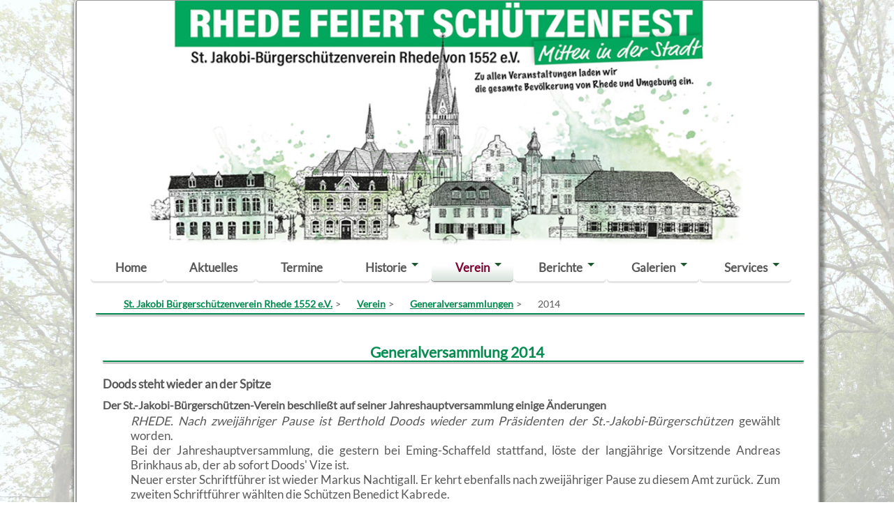

--- FILE ---
content_type: text/html; charset=UTF-8
request_url: https://www.jakobi-buerger.de/id-2014.html
body_size: 5970
content:
<!DOCTYPE html>
<html lang="de">
<head>

  <meta charset="UTF-8">
  <title>2014 - St. Jakobi Bürgerschützenverein Rhede 1552 e.V.</title>
  <base href="https://www.jakobi-buerger.de/">

  <meta name="robots" content="index,follow">
  <meta name="description" content="Generalversammlung 2014">
  <meta name="keywords" content="">
  <meta name="generator" content="Contao Open Source CMS">
  <link rel="apple-touch-icon" sizes="180x180" href="files/img/layout/favicon/apple-touch-icon.png">
<link rel="icon" type="image/png" sizes="32x32" href="files/img/layout/favicon/favicon-32x32.png">
<link rel="icon" type="image/png" sizes="16x16" href="files/img/layout/favicon/favicon-16x16.png">
<link rel="icon" type="image/vnd.microsoft.icon" href="files/img/layout/favicon/favicon.ico">

  <meta name="viewport" content="width=device-width,initial-scale=1.0">
  <style>#header{height:16em}#footer{height:150px}</style>
  <link rel="stylesheet" href="assets/css/layout.min.css,responsive.min.css,grid.min.css,colorbox.min.css,...-f7d2aba9.css">    <script src="assets/js/jquery.min.js,mootools.min.js-15d47b45.js"></script><meta name="msvalidate.01" content="7FFFEC89F6A06E242146C7842C4F843E" />
 
</head>
<body id="top" class="mac chrome blink ch131">

  
  <div id="wrapper">

          <header id="header">
        <div class="inside">
          
<a title="St. Jakobi Bürgerschützenverein Rhede e.V. von 1552" href="#"><img width="1045" alt="St. Jakobi Bürgerschützenverein Rhede e.V. von 1552" src="files/img/kopf/kopf_start_haupt_23.jpg" class="logo"></a>
<!-- indexer::stop -->
<nav class="mod_navigation block" id="super">

  
  <a href="id-2014.html#skipNavigation44" class="invisible">Navigation überspringen</a>

  
<ul class="level_1 sf-menu">
            <li class="oben first"><a href="" title="Willkommen bei den St. Jakobi Bürgerschützen Rhede" class="oben first" accesskey="1">Home</a></li>
                <li class="oben"><a href="aktuelles.html" title="Neuigkeiten vom St. Jakobi Bürgerschützenverein Rhede" class="oben">Aktuelles</a></li>
                <li class="oben"><a href="Termine.html" title="Termine des St. Jakobi Bürgerschützenvereines Rhede" class="oben">Termine</a></li>
                <li class="submenu"><a href="ab-fusion.html" title="Historie des St. Jakobi Bürgerschützenvereines Rhede" class="submenu">Historie</a>
<ul class="level_2">
            <li class="submenu first"><a href="ab-2007.html" title="Königstabelle" class="submenu first">Königstabelle</a>
<ul class="level_3">
            <li class="first"><a href="ab-2007.html" title="ab 2007" class="first">ab 2007</a></li>
                <li><a href="jakobikoenigspaare.html" title="Jakobikönigspaare">Jakobikönigspaare</a></li>
                <li class="last"><a href="buergerkoenigspaare.html" title="Bürgerkönigspaare" class="last">Bürgerkönigspaare</a></li>
      </ul>
</li>
                <li><a href="ab-fusion.html" title="ab Fusion">Historie ab 2007</a></li>
                <li><a href="jakobigeschichte.html" title="Jakobigeschichte">Jakobigeschichte</a></li>
                <li class="last"><a href="buergergeschichte.html" title="Bürgergeschichte" class="last">Bürgergeschichte</a></li>
      </ul>
</li>
                <li class="submenu trail oben"><a href="Verein.html" title="Verein St. Jakobi Bürgerschützen Rhede" class="submenu trail oben">Verein</a>
<ul class="level_2">
            <li class="first"><a href="vorstand.html" title="Vorstand" class="first">Vorstand</a></li>
                <li><a href="satzung.html" title="Satzung">Satzung</a></li>
                <li><a href="geschaeftsordnung.html" title="Geschäftsordnung">Geschäftsordnung</a></li>
                <li><a href="Fahnen.html" title="Fahnen">Fahnen</a></li>
                <li><a href="schuetzenfestplatz.html" title="Anfahrt zum Schützenfestplatz">Schützenfestplatz</a></li>
                <li class="submenu trail last"><a href="id-2026.html" title="Generalversammlungen" class="submenu trail last">Generalversammlungen</a>
<ul class="level_3">
            <li class="sibling first"><a href="id-2026.html" title="2026" class="sibling first">2026</a></li>
                <li class="sibling"><a href="id-2025.html" title="2025" class="sibling">2025</a></li>
                <li class="sibling"><a href="id-2024.html" title="2024" class="sibling">2024</a></li>
                <li class="sibling"><a href="id-2023.html" title="2023" class="sibling">2023</a></li>
                <li class="sibling"><a href="id-2022.html" title="2022" class="sibling">2022</a></li>
                <li class="sibling"><a href="id-2020.html" title="2020" class="sibling">2020</a></li>
                <li class="sibling"><a href="id-2019.html" title="2019" class="sibling">2019</a></li>
                <li class="sibling"><a href="id-2018.html" title="2018" class="sibling">2018</a></li>
                <li class="sibling"><a href="id-2017.html" title="2017" class="sibling">2017</a></li>
                <li class="sibling"><a href="id-2016.html" title="2016" class="sibling">2016</a></li>
                <li class="sibling"><a href="id-2015.html" title="2015" class="sibling">2015</a></li>
                <li class="active"><span class="active">2014</span></li>
                <li class="sibling"><a href="id-2013.html" title="2013" class="sibling">2013</a></li>
                <li class="sibling"><a href="id-2012.html" title="2012" class="sibling">2012</a></li>
                <li class="sibling"><a href="id-2011.html" title="2011" class="sibling">2011</a></li>
                <li class="sibling last"><a href="id-2010.html" title="2010" class="sibling last">2010</a></li>
      </ul>
</li>
      </ul>
</li>
                <li class="submenu"><a href="schuetzen-feiern-feste.html" title="Berichte - Festverlauf" class="submenu">Berichte</a>
<ul class="level_2">
            <li class="first"><a href="schuetzen-feiern-feste.html" title="Schützen feiern Feste" class="first">Schützen feiern Feste</a></li>
                <li class="last"><a href="festverlauf.html" title="Festverlauf des letzten Festes" class="last">Festverlauf</a></li>
      </ul>
</li>
                <li class="submenu oben"><a href="galerien.html" title="Galerien" class="submenu oben">Galerien</a>
<ul class="level_2">
            <li class="submenu first"><a href="schuetzenfeste.html" title="Schützenfeste" class="submenu first">Schützenfeste</a>
<ul class="level_3">
            <li class="first"><a href="fest-2025.html" title="Fest 2025 Jakobi-Bürger" class="first">Fest 2025</a></li>
                <li><a href="fest-2024.html" title="Fest 2024 Jakobi-Bürger">Fest 2024</a></li>
                <li><a href="fest-2023.html" title="Fest 2023 Jakobi-Bürger">Fest 2023</a></li>
                <li><a href="fest-2022.html" title="Fest 2022 Jakobi-Bürger">Fest 2022</a></li>
                <li><a href="fest-2019.html" title="Fest 2019 Jakobi-Bürger">Fest 2019</a></li>
                <li><a href="fest-2018.html" title="Fest 2018 Jakobi-Bürger">Fest 2018</a></li>
                <li><a href="fest-2017.html" title="Fest 2017 Jakobi-Bürger">Fest 2017</a></li>
                <li><a href="fest-2016.html" title="Fest 2016 Jakobi-Bürger">Fest 2016</a></li>
                <li><a href="fest-2015.html" title="Fest 2015 Jakobi-Bürger">Fest 2015</a></li>
                <li><a href="fest-2014.html" title="Schützenfest 2014">Fest 2014</a></li>
                <li><a href="fest-2013.html" title="Schützenfest 2013">Fest 2013</a></li>
                <li><a href="fest-2012.html" title="Schützenfest 2012">Fest 2012</a></li>
                <li><a href="fest-2011.html" title="Schützenfest 2011">Fest 2011</a></li>
                <li><a href="fest-2010.html" title="Schützenfest 2010">Fest 2010</a></li>
                <li><a href="fahrt-2009.html" title="Schützenfest 2009">Fest 2009</a></li>
                <li><a href="fest-2008.html" title="Schützenfest 2008">Fest 2008</a></li>
                <li class="last"><a href="fest-2007.html" title="Schützenfest 2007" class="last">Fest 2007</a></li>
      </ul>
</li>
                <li><a href="galerien-jakobiner.html" title="Galerien Jakobiner">Galerien Jakobiner</a></li>
                <li class="last"><a href="galerien-buerger.html" title="Galerien Bürger" class="last">Galerien Bürger</a></li>
      </ul>
</li>
                <li class="submenu oben last"><a href="services.html" title="Services and support" class="submenu oben last" accesskey="4">Services</a>
<ul class="level_2">
            <li class="first"><a href="kontakt.html" title="Kontakt" class="first">Kontakt</a></li>
                <li><a href="impressum.html" title="Impressum">Impressum</a></li>
                <li><a href="datenschutz.html" title="Datenschutzerklärung">Datenschutz</a></li>
                <li><a href="suche.html" title="Webseite durchsuchen">Suche</a></li>
                <li><a href="sitemap.html" title="Sitemap">Sitemap</a></li>
                <li class="last"><a href="https://rheder-schuetzen.de/jakobuerger/contao" title="Admin" class="last" target="_blank">Admin</a></li>
      </ul>
</li>
      </ul>

  <a id="skipNavigation44" class="invisible">&nbsp;</a>

</nav>
<!-- indexer::continue -->
        </div>
      </header>
    
    
    <div id="container1"><div id="container">
      <div id="main">
        <div class="inside">
          
<!-- indexer::stop -->
<div class="mod_breadcrumb block">

        
  
  <ul>
                  <li class="first"><a href="./" title="St. Jakobi Bürgerschützenverein Rhede 1552 e.V.">St. Jakobi Bürgerschützenverein Rhede 1552 e.V.</a></li>
                        <li><a href="Verein.html" title="Verein St. Jakobi Bürgerschützen Rhede">Verein</a></li>
                        <li><a href="id-2026.html" title="Generalversammlungen">Generalversammlungen</a></li>
                        <li class="active last">2014</li>
            </ul>


</div>
<!-- indexer::continue -->


  <div class="mod_article block" id="article-74">
    
          
<div class="ce_text block">

            <h1>Generalversammlung 2014</h1>
      
  
      <h2>Doods steht wieder an der Spitze</h2>
<h4 style="text-align: justify;">Der St.-Jakobi-Bürgerschützen-Verein beschließt auf seiner Jahreshauptversammlung einige Änderungen</h4>
<p style="text-align: justify;"><em>RHEDE. Nach zweijähriger Pause ist Berthold Doods wieder zum Präsidenten der St.-Jakobi-Bürgerschützen </em>gewählt worden.</p>
<p style="text-align: justify;">Bei der Jahreshauptversammlung, die gestern bei Eming-Schaffeld stattfand, löste der langjährige Vorsitzende Andreas Brinkhaus ab, der ab sofort Doods' Vize ist.</p>
<p style="text-align: justify;">Neuer erster Schriftführer ist wieder Markus Nachtigall. Er kehrt ebenfalls nach zweijähriger Pause zu diesem Amt zurück. Zum zweiten Schriftführer wählten die Schützen Benedict Kabrede. <br>Peter Tiemann löst Jörg Tidden als ersten Kassierer ab. <br>Als zweiter Kassierer ist weiterhin Udo Habers tätig. Außerdem arbeiten künftig vier neue Beisitzer im Vorstand. <br>Das sind Klaus Pieper, Ulrich Brake, Josef Dirks und Dr. Gerhard Will, der amtierende Schützenkönig.<br>Bei den Wahlen wurde auch ein neues Offizierskorps gebildet. Zum Oberst ernannten die Schützen Patric Kabrede. Major wurde Carsten Hessling. Die Funktion des ersten und zweiten Hauptmanns übernahmen Paul Bongert und Carsten Tenhaken. Hinzu kommen zwei Adjutanten, von denen Torsten Beckmann dieses Amt bereits innehatte; neu ernannt wurde Thomas Bußkamp. Jan Albers, David Bußkamp, Karsten Epping, Andre Nobermann, Michael Bischop und Sebastian Essingholt bleiben Fahnenoffiziere; neu als Fahnenoffiziere hinzugewählt wurden Chris Siebelt und Dennis Schreiber.<br>Bei der zweistündigen Versammlung beschlossen die Mitglieder darüber hinaus, die Position des Vereinsbetreuers einzuführen. Dazu sagte Beisitzer Ulrich Brake: „Wir wollen noch keine Namen nennen, aber es haben sich spontan fünf Schützen gemeldet, die sich mit Unterstützung des Vorstandes in den Verein einbringen möchten. Das ist sehr gut, weil wir damit wesentlich besser aufgestellt sind."</p>
<p style="text-align: justify;">Nach dem Kassenbericht Jörg Tiddens, der ein Guthaben in der Vereinskasse ausweisen konnte, und der Entlastung des Vorstands war der Weg frei für Neuwahlen. „Alle in der Versammlung gewählten Mitglieder erhielten das Vertrauen einstimmig bei eigener Enthaltung", berichtete später Markus Nachtigall.</p>
<p style="text-align: justify;">Anders, als in der Tagesordnung vorgesehen, fand bei der Jahreshauptversammlung keine Ehrung langjähriger Vereinsmitglieder statt. Die soll nun beim Winterfest vorgenommen werden. <br>Für das Schützenfest 2015 kündigte der neu gewählte Präsident an, dass der Verein dafür gerade ein neues Konzept erarbeite.</p>
<p>&nbsp;</p>
<p style="text-align: right;">BBV Bericht und Bild vom 27.10.2014 von&nbsp;Von Gudrun Schröck</p>  
  
  

</div>
    
      </div>

        </div>
              </div>

      
          </div></div>

    
          <footer id="footer">
        <div class="inside">
          
<div><br><br><ul class="level_1 sf-menu"><li><a class="btn" href="suche.html">Suche</a></li><li><a class="btn" href="kontakt.html">Kontakt</a></li><li><a class="btn" href="sitemap.html">Sitemap</a></li><li><a class="btn" href="impressum.html">Impressum</a></li><li><a class="btn" href="datenschutz.html">Datenschutz</a></li></ul>
<br>  <a class="white" href="contao">©</a>  2026 St. Jakobi-Bürgerschützenverein Rhede 1552 e.V. &nbsp;&nbsp;&nbsp;&nbsp;<a title="zur Jakobi-Bürger Facebook Seite" href="https://www.facebook.com/profile.php?id=100089222561636"><img style="margin-left: auto; margin-right: auto;" src="files/img/layout/facebook-logo.png" alt="" width="35" height="35"></a>&nbsp;<a title="zur Jakobi-Bürger Instagramm Seite" href="https://www.instagram.com/innenstadtverein.rhede/"><img style="margin-left: auto; margin-right: auto;" src="files/img/layout/instagramm-logo.png" alt="" width="35" height="35"></a><br><br><br><br></div>        </div>
      </footer>
    
  </div>

  
  
<script src="assets/colorbox/js/colorbox.min.js?v=1.6.6"></script>
<script>
  jQuery(function($) {
    $('a[data-lightbox]').map(function() {
      $(this).colorbox({
        // Put custom options here
        loop: false,
        rel: $(this).attr('data-lightbox'),
        maxWidth: '95%',
        maxHeight: '95%'
      });
    });
  });
</script>

<script src="assets/tablesorter/js/tablesorter.min.js?v=2.31.3"></script>
<script>
  jQuery(function($) {
    $('.ce_table .sortable').each(function(i, table) {
      var attr = $(table).attr('data-sort-default'),
          opts = {}, s;

      if (attr) {
        s = attr.split('|');
        opts = { sortList: [[s[0], s[1] == 'desc' | 0]] };
      }

      $(table).tablesorter(opts);
    });
  });
</script>
<script type="text/javascript" src="system/modules/superfish/assets/js/hoverIntent.js"></script>
<script type="text/javascript" src="system/modules/superfish/assets/js/superfish.js"></script>

<script type="text/javascript">
                    (function($) { 
                        $("ul.sf-menu").supersubs({ 
                                minWidth: 12,
                                maxWidth: 27,
                                extraWidth: 1
                            }).superfish({
hoverClass: 'sfHover',
delay: 1500,
speed: 'normal',
speedOut: 'fast' });
                        })(jQuery);
                </script>
            
<script>
  window.addEvent('domready', function() {
    new Fx.Accordion($$('.toggler'), $$('.accordion'), {
      opacity: false,
      alwaysHide: true,
      onActive: function(tog, el) {
        tog.addClass('active');
        tog.setProperty('aria-expanded', 'true');
        el.setProperty('aria-hidden', 'false');
        return false;
      },
      onBackground: function(tog, el) {
        tog.removeClass('active');
        tog.setProperty('aria-expanded', 'false');
        el.setProperty('aria-hidden', 'true');
        return false;
      }
    });
    $$('.toggler').each(function(el) {
      el.setProperty('role', 'tab');
      el.setProperty('tabindex', 0);
      el.addEvents({
        'keypress': function(event) {
          if (event.code == 13 || event.code == 32) {
            this.fireEvent('click');
          }
        },
        'focus': function() {
          this.addClass('hover');
        },
        'blur': function() {
          this.removeClass('hover');
        },
        'mouseenter': function() {
          this.addClass('hover');
        },
        'mouseleave': function() {
          this.removeClass('hover');
        }
      });
    });
    $$('.ce_accordion').each(function(el) {
      el.setProperty('role', 'tablist');
    });
    $$('.accordion').each(function(el) {
      el.setProperty('role', 'tabpanel');
    });
  });
</script>

<script src="assets/mediabox/js/mediabox.min.js?v=1.5.5"></script>
<script>
  window.addEvent('domready', function() {
    var $ = document.id;
    $$('a[data-lightbox]').mediabox({
      // Put custom options here
      clickBlock: false
    }, function(el) {
      return [el.href, el.title, el.getAttribute('data-lightbox')];
    }, function(el) {
      var data = this.getAttribute('data-lightbox').split(' ');
      return (this == el) || (data[0] && el.getAttribute('data-lightbox').match(data[0]));
    });
    $('mbMedia').addEvent('swipe', function(e) {
      (e.direction == 'left') ? $('mbNextLink').fireEvent('click') : $('mbPrevLink').fireEvent('click');
    });
  });
</script>

<script src="assets/swipe/js/swipe.min.js?v=2.2.0"></script>
<script>
  (function() {
    var e = document.querySelectorAll('.content-slider, .slider-control'), c, i;
    for (i=0; i<e.length; i+=2) {
      c = e[i].getAttribute('data-config').split(',');
      new Swipe(e[i], {
        // Put custom options here
        'auto': parseInt(c[0]),
        'speed': parseInt(c[1]),
        'startSlide': parseInt(c[2]),
        'continuous': parseInt(c[3]),
        'menu': e[i+1]
      });
    }
  })();
</script>

<script>
  (function() {
    var p = document.querySelector('p.error') || document.querySelector('p.confirm');
    if (p) {
      p.scrollIntoView();
    }
  })();
</script>
<img src="/_contao/check_cookies" width="1" height="1" class="invisible" alt aria-hidden="true" onload="this.parentNode.removeChild(this)"><script src="/_contao/request_token_script" async></script>
<script src="system/modules/superfish/assets/js/hoverIntent.js"></script>
<script src="system/modules/superfish/assets/js/superfish.js"></script>

<script>
                    (function($) { 
                        $("ul.sf-menu").superfish({
hoverClass: 'sfHover',
delay: 1500,
speed: 'normal',
speedOut: 'fast' });
                        })(jQuery);
 </script>

      <script>
              setTimeout(function(){jQuery.ajax("system/cron/cron.txt",{complete:function(e){var t=e.responseText||0;parseInt(t)<Math.round(+(new Date)/1e3)-&&jQuery.ajax("system/cron/cron.php")}})},5e3)
          </script>
  
</body>
</html>

--- FILE ---
content_type: text/css
request_url: https://www.jakobi-buerger.de/assets/css/layout.min.css,responsive.min.css,grid.min.css,colorbox.min.css,...-f7d2aba9.css
body_size: 37940
content:
body,form,figure{margin:0;padding:0}img{border:0}header,footer,nav,section,aside,article,figure,figcaption{display:block}body{font-size:100.01%}select,input,textarea{font-size:99%}#container,.inside{position:relative}#main,#left,#right{float:left;position:relative}#main{width:100%}#left{margin-left:-100%}#right{margin-right:-100%}#footer{clear:both}#main .inside{min-height:1px}.ce_gallery>ul,.content-gallery>ul{margin:0;padding:0;overflow:hidden;list-style:none}.ce_gallery>ul li,.content-gallery>ul li{float:left}.ce_gallery>ul li.col_first,.content-gallery>ul li.col_first{clear:left}.float_left,.media--left>figure{float:left}.float_right,.media--right>figure{float:right}.block{overflow:hidden}.clear,#clear{height:.1px;font-size:.1px;line-height:.1px;clear:both}.invisible{border:0;clip:rect(0 0 0 0);height:1px;margin:-1px;overflow:hidden;padding:0;position:absolute;width:1px}.custom{display:block}#container:after,.custom:after{content:"";display:table;clear:both}
@media (max-width:767px){#wrapper{margin:0;width:auto}#container{padding-left:0;padding-right:0}#main,#left,#right{float:none;width:auto}#left{right:0;margin-left:0}#right{margin-right:0}}img{max-width:100%;height:auto}.ie7 img{-ms-interpolation-mode:bicubic}.ie8 img{width:auto}.audio_container audio{max-width:100%}.video_container video{max-width:100%;height:auto}.aspect,.responsive{position:relative;height:0}.aspect iframe,.responsive iframe{position:absolute;top:0;left:0;width:100%;height:100%}.aspect--16\:9,.responsive.ratio-169{padding-bottom:56.25%}.aspect--16\:10,.responsive.ratio-1610{padding-bottom:62.5%}.aspect--21\:9,.responsive.ratio-219{padding-bottom:42.8571%}.aspect--4\:3,.responsive.ratio-43{padding-bottom:75%}.aspect--3\:2,.responsive.ratio-32{padding-bottom:66.6666%}
#wrapper{width:960px;margin:0 auto}[class*=grid]{float:left;margin-left:10px;margin-right:10px;display:inline}.mod_article [class*=ce_],.mod_article [class*=mod_]{margin-left:10px;margin-right:10px}.mod_article .mod_newsreader,.mod_article .mod_eventreader{margin-left:0;margin-right:0}.mod_article [class*=layout_]>*,.mod_article [class*=event_]>*{margin-left:10px;margin-right:10px}.mod_article.grid1,.mod_article.grid2,.mod_article.grid3,.mod_article.grid4,.mod_article.grid5,.mod_article.grid6,.mod_article.grid7,.mod_article.grid8,.mod_article.grid9,.mod_article.grid10,.mod_article.grid11,.mod_article.grid12{margin-left:0;margin-right:0}#main .inside{overflow:hidden}.grid1{width:60px}.grid2{width:140px}.grid3{width:220px}.grid4{width:300px}.grid5{width:380px}.grid6{width:460px}.grid7{width:540px}.grid8{width:620px}.grid9{width:700px}.grid10{width:780px}.grid11{width:860px}.grid12{width:940px}.mod_article.grid1{width:80px}.mod_article.grid2{width:160px}.mod_article.grid3{width:240px}.mod_article.grid4{width:320px}.mod_article.grid5{width:400px}.mod_article.grid6{width:480px}.mod_article.grid7{width:560px}.mod_article.grid8{width:640px}.mod_article.grid9{width:720px}.mod_article.grid10{width:800px}.mod_article.grid11{width:880px}.mod_article.grid12{width:960px}.offset1{margin-left:90px!important}.offset2{margin-left:170px!important}.offset3{margin-left:250px!important}.offset4{margin-left:330px!important}.offset5{margin-left:410px!important}.offset6{margin-left:490px!important}.offset7{margin-left:570px!important}.offset8{margin-left:650px!important}.offset9{margin-left:730px!important}.offset10{margin-left:810px!important}.offset11{margin-left:890px!important}.offset12{margin-left:970px!important}.mod_article.offset1{margin-left:80px!important}.mod_article.offset2{margin-left:160px!important}.mod_article.offset3{margin-left:240px!important}.mod_article.offset4{margin-left:320px!important}.mod_article.offset5{margin-left:400px!important}.mod_article.offset6{margin-left:480px!important}.mod_article.offset7{margin-left:560px!important}.mod_article.offset8{margin-left:640px!important}.mod_article.offset9{margin-left:720px!important}.mod_article.offset10{margin-left:800px!important}.mod_article.offset11{margin-left:880px!important}.mod_article.offset12{margin-left:960px!important}@media (min-width:768px) and (max-width:979px){#wrapper{width:744px}.grid1{width:42px}.grid2{width:104px}.grid3{width:166px}.grid4{width:228px}.grid5{width:290px}.grid6{width:352px}.grid7{width:414px}.grid8{width:476px}.grid9{width:538px}.grid10{width:600px}.grid11{width:662px}.grid12{width:724px}.mod_article.grid1{width:62px}.mod_article.grid2{width:124px}.mod_article.grid3{width:186px}.mod_article.grid4{width:248px}.mod_article.grid5{width:310px}.mod_article.grid6{width:372px}.mod_article.grid7{width:434px}.mod_article.grid8{width:496px}.mod_article.grid9{width:558px}.mod_article.grid10{width:620px}.mod_article.grid11{width:682px}.mod_article.grid12{width:744px}.offset1{margin-left:72px!important}.offset2{margin-left:134px!important}.offset3{margin-left:196px!important}.offset4{margin-left:258px!important}.offset5{margin-left:320px!important}.offset6{margin-left:382px!important}.offset7{margin-left:444px!important}.offset8{margin-left:506px!important}.offset9{margin-left:568px!important}.offset10{margin-left:630px!important}.offset11{margin-left:692px!important}.offset12{margin-left:754px!important}.mod_article.offset1{margin-left:62px!important}.mod_article.offset2{margin-left:124px!important}.mod_article.offset3{margin-left:186px!important}.mod_article.offset4{margin-left:248px!important}.mod_article.offset5{margin-left:310px!important}.mod_article.offset6{margin-left:372px!important}.mod_article.offset7{margin-left:434px!important}.mod_article.offset8{margin-left:496px!important}.mod_article.offset9{margin-left:558px!important}.mod_article.offset10{margin-left:620px!important}.mod_article.offset11{margin-left:682px!important}.mod_article.offset12{margin-left:744px!important}}@media (max-width:767px){#wrapper{width:auto}[class*=grid]{float:none!important;display:block!important;width:auto!important}[class*=offset]{margin-left:10px!important}}
#colorbox,#cboxOverlay,#cboxWrapper{position:absolute;top:0;left:0;z-index:9999;overflow:hidden;-webkit-transform:translate3d(0,0,0)}#cboxWrapper{max-width:none}#cboxOverlay{position:fixed;width:100%;height:100%}#cboxMiddleLeft,#cboxBottomLeft{clear:left}#cboxContent{position:relative}#cboxLoadedContent{overflow:auto;-webkit-overflow-scrolling:touch}#cboxTitle{margin:0}#cboxLoadingOverlay,#cboxLoadingGraphic{position:absolute;top:0;left:0;width:100%;height:100%}#cboxPrevious,#cboxNext,#cboxClose,#cboxSlideshow{cursor:pointer}.cboxPhoto{float:left;margin:auto;border:0;display:block;max-width:none;-ms-interpolation-mode:bicubic}.cboxIframe{width:100%;height:100%;display:block;border:0;padding:0;margin:0}#colorbox,#cboxContent,#cboxLoadedContent{box-sizing:content-box;-moz-box-sizing:content-box;-webkit-box-sizing:content-box}#cboxOverlay{background:#000;opacity:.9;filter:alpha(opacity = 90)}#colorbox{outline:0}#cboxContent{margin-top:20px;background:#000}.cboxIframe{background:#fff}#cboxError{padding:50px;border:1px solid #ccc}#cboxLoadedContent{border:5px solid #000;background:#fff}#cboxTitle{position:absolute;top:-20px;left:0;color:#ccc}#cboxCurrent{position:absolute;top:-20px;right:0;color:#ccc}#cboxLoadingGraphic{background:url(../../assets/colorbox/images/loading.gif) no-repeat center center}#cboxPrevious,#cboxNext,#cboxSlideshow,#cboxClose{border:0;padding:0;margin:0;overflow:visible;width:auto;background:0 0}#cboxPrevious:active,#cboxNext:active,#cboxSlideshow:active,#cboxClose:active{outline:0}#cboxSlideshow{position:absolute;top:-20px;right:90px;color:#fff}#cboxPrevious{position:absolute;top:50%;left:5px;margin-top:-32px;background:url(../../assets/colorbox/images/controls.png) no-repeat top left;width:28px;height:65px;text-indent:-9999px}#cboxPrevious:hover{background-position:bottom left}#cboxNext{position:absolute;top:50%;right:5px;margin-top:-32px;background:url(../../assets/colorbox/images/controls.png) no-repeat top right;width:28px;height:65px;text-indent:-9999px}#cboxNext:hover{background-position:bottom right}#cboxClose{position:absolute;top:5px;right:5px;display:block;background:url(../../assets/colorbox/images/controls.png) no-repeat top center;width:38px;height:19px;text-indent:-9999px}#cboxClose:hover{background-position:bottom center}
table.sortable thead th{background-image:url(../../assets/tablesorter/images/default.svg);background-repeat:no-repeat;background-position:center right}table.sortable thead th.tablesorter-headerDesc{background-image:url(../../assets/tablesorter/images/asc.svg)}table.sortable thead th.tablesorter-headerAsc{background-image:url(../../assets/tablesorter/images/desc.svg)}
#mbOverlay{position:fixed;z-index:9998;top:0;left:0;width:100%;height:150%;background-color:#000;cursor:pointer}#mbOverlay.mbOverlayOpaque{background:url(../../assets/mediabox/images/80.png)}#mbOverlay.mbOverlayAbsolute{position:absolute}#mbOverlay.mbMobile{position:absolute;background-color:transparent}#mbBottom.mbMobile{line-height:24px;font-size:16px}#mbCenter{position:absolute;z-index:9999;left:50%;padding:10px;background-color:#000;-webkit-border-radius:10px;-khtml-border-radius:10px;-moz-border-radius:10px;border-radius:10px;filter:progid:DXImageTransform.Microsoft.Shadow(Strength=5, Direction=180, Color='#000000');-ms-filter:"progid:DXImageTransform.Microsoft.Shadow(Strength=5, Direction=180, Color='#000000')";-webkit-box-shadow:0 5px 20px rgba(0,0,0,.5);-khtml-box-shadow:0 5px 20px rgba(0,0,0,.5);-moz-box-shadow:0 5px 20px rgba(0,0,0,.5);box-shadow:0 5px 20px rgba(0,0,0,.5)}#mbCenter.mbLoading{background:#000 url(../../assets/mediabox/images/loading-dark.gif) no-repeat center;-webkit-box-shadow:none;-khtml-box-shadow:none;-moz-box-shadow:none;box-shadow:none}#mbMedia{position:relative;left:0;top:0;font-family:Myriad,Verdana,Arial,Helvetica,sans-serif;line-height:20px;font-size:12px;color:#fff;text-align:left;background-position:center center;background-repeat:no-repeat}#mbBottom{line-height:20px;font-size:12px;font-family:Myriad,Verdana,Arial,Helvetica,sans-serif;text-align:left;color:#999;min-height:20px;padding:10px 0 0}#mbTitle,#mbPrevLink,#mbNextLink,#mbCloseLink{display:inline;color:#fff;font-weight:700}#mbNumber{display:inline;color:#999;font-size:.8em;margin:auto 10px}#mbCaption{display:block;color:#999;line-height:1.6em;font-size:.8em}#mbPrevLink,#mbNextLink,#mbCloseLink{float:right;outline:0;margin:0 0 0 10px;font-weight:400}#mbPrevLink b,#mbNextLink b,#mbCloseLink b{color:#eee;font-weight:700;text-decoration:underline}#mbPrevLink big,#mbNextLink big,#mbCloseLink big{color:#eee;font-size:1.4em;font-weight:700}#mbBottom a,#mbBottom a:link,#mbBottom a:visited{text-decoration:none;color:#ddd}#mbBottom a:hover,#mbBottom a:active{text-decoration:underline;color:#fff}#mbError{position:relative;font-family:Myriad,Verdana,Arial,Helvetica,sans-serif;line-height:20px;font-size:12px;color:#fff;text-align:center;border:10px solid #700;padding:10px 10px 10px;margin:20px;-webkit-border-radius:5px;-khtml-border-radius:5px;-moz-border-radius:5px;border-radius:5px}#mbError a,#mbError a:link,#mbError a:visited,#mbError a:hover,#mbError a:active{color:#d00;font-weight:700;text-decoration:underline}
.content-slider{overflow:hidden;visibility:hidden;position:relative}.slider-wrapper{overflow:hidden;position:relative}.slider-wrapper>*{float:left;width:100%;position:relative}.slider-control{height:30px;position:relative}.slider-control a,.slider-control .slider-menu{position:absolute;top:9px;display:inline-block}.slider-control .slider-prev{left:0}.slider-control .slider-next{right:0}.slider-control .slider-menu{top:0;width:50%;left:50%;margin-left:-25%;font-size:27px;text-align:center}.slider-control .slider-menu b{color:#bbb;cursor:pointer}.slider-control .slider-menu b.active{color:#666}
/* superfish-base.css */
.sf-menu,.sf-menu *{margin:0;padding:0;list-style: none}.sf-menu li{position:relative}.sf-menu ul{top:100%;position:absolute;display:none;left: 0;z-index: 99}.sf-menu > li{float:left}.sf-menu li:hover > ul,.sf-menu li.sfHover > ul{display:block}.sf-menu a{position:relative;display:block}.sf-menu ul ul{top:0;left:100%}
/* superfish.css */
#super .level_1 li{}#unterpunkte .active{font-weight:bold;font-variant:small-caps;color:#7f0533}#unterpunkte .level_2 li{font-size:.80em;font-weight:bold}#unterpunkte .level_1{list-style-type:none}#super{left:10px;top:355px;position:absolute}.block{overflow:visible}.sf-menu{width:1041px;float:left;margin-bottom:1em;background-repeat:repeat-y}.sf-menu ul{text-align:left;/* box-shadow: 2px 2px 6px rgba(0,0,0,.2);allow long menu items to determine submenu width */        *width: 12em;/* no auto sub width for IE7, see white-space comment below */}.sf-menu a{padding:.95em 1.5em .55em 2em;background-color:#fff;border-top:1px solid #fff;border-left:1px solid #fff;border-radius:5px;text-decoration:none;color:#595959;/* fallback colour must use full shorthand */zoom: 1;/* IE7 */}.sf-menu span.trail{padding:.95em 1.5em .55em 2em;background:#fff url("../../files/img/layout/back_navi_hover.png") left bottom repeat-x;border-style:solid;border-color:#fff;border-radius:5px;font-weight:bold;color:#7f0533;/* fallback colour must use full shorthand */zoom: 1;/* IE7 */}.sf-menu span.forward{padding:.95em 1.5em .55em 2em;border-left:0px solid #fff;border-radius:5px;font-weight:bold;color:#7f0533;/* fallback colour must use full shorthand */zoom: 1;/* IE7 */}.sf-menu a:hover{padding:.95em 1.5em .55em 2em;background:#fff url("../../files/img/layout/back_navi_hover_aktiv.png") left bottom repeat-x;font-weight:bold;color:#7f0533;text-decoration:none}.sf-menu li{margin-left:1px;white-space:nowrap;background-color:#fff;background-repeat:repeat-x;-webkit-box-shadow:0 3px 0 0 rgba(0,0,0,.1);box-shadow:0 3px 0 0 rgba(0,0,0,.1);border-bottom:2px #068c50;border-radius:5px;/*background: #BDD2FF;  no need for Supersubs plugin */        *white-space: normal;/* ...unless you support IE7 (let it wrap) */        -webkit-transition: background .3s;transition: background .3s}#footer .sf-menu li{width:18.8%;margin-left:1px;white-space:nowrap;background-color:#fff;background-repeat:repeat-x;-webkit-box-shadow:0 3px 0 0 rgba(0,0,0,.1);box-shadow:0 3px 0 0 rgba(0,0,0,.1);border-bottom:2px #068c50;border-radius:5px;/*background: #BDD2FF;  no need for Supersubs plugin */        *white-space: normal;/* ...unless you support IE7 (let it wrap) */        -webkit-transition: background .3s;transition: background .3s}.sf-menu li.active span.active{display:block;padding:.95em 1.5em .55em 2em;background-image:url("../../files/img/layout/back_navi_hover.png");background-position:left bottom;background-repeat:repeat-x;-webkit-box-shadow:0 1px 0 0 rgba(0,0,0,.4);box-shadow:0 1px 0 0 rgba(0,0,0,.4);border-top:1px solid #fff;border-radius:5px;font-weight:bold;color:#7f0533}.sf-menu a.trail{padding:.95em 1.5em .55em 2em;background-image:url("../../files/img/layout/back_navi_hover_aktiv.png");background-position:left bottom;background-repeat:repeat-x;-webkit-box-shadow:0 1px 0 0 rgba(0,0,0,.4);box-shadow:0 1px 0 0 rgba(0,0,0,.4);border-top:1px solid #fff;border-radius:5px;font-weight:bold;color:#7f0533}.sf-menu li.forward span.forward{display:block}.sf-menu ul li{background-color:#fff;border-radius:25px;color:#068c50}.sf-menu ul li span.active{padding:.95em 1.5em .55em 2em;text-decoration:none;color:#7f0533;border-top: 1px solid #dFeEFF;border-right: 1px solid rgba(80,80,80,.5);/* fallback colour must use full shorthand */        border-top: 1px solid rgba(255,255,255,.5);zoom: 1;/* IE7 */}.sf-menu ul li a{-webkit-box-shadow:1px 1px 1px 1px rgba(0,0,0,.4);box-shadow:1px 1px 1px 1px rgba(0,0,0,.4)}.sf-menu ul li a:hover{-webkit-box-shadow:1px 1px 1px 1px rgba(0,0,0,.6);box-shadow:1px 1px 1px 1px rgba(0,0,0,.6);border-radius:5px;color:#7f0533}.sf-menu li:hover,.sf-menu li.sfHover{/* only transition out, not in */        -webkit-transition: none;transition: none}.sf-arrows .sf-with-ul{padding-right: 2.0em !important;*padding-right: 1em !important;/* no CSS arrows for IE7 (lack pseudo-elements) */}.sf-arrows .sf-with-ul:after{width:0;height:0;top:50%;position:absolute;margin-top:-3px;content: '';right: 1em;/* order of following 3 rules important for fallbacks to work */border: 5px solid transparent;/* edit this to suit design (no rgba in IE8) */border-top-color: rgba(0,69,22,.9)}.sf-arrows > li > .sf-with-ul:focus:after,.sf-arrows > li:hover > .sf-with-ul:after,.sf-arrows > .sfHover > .sf-with-ul:after{border-top-color: #7f0533;/* IE8 fallback colour */}.sf-arrows ul .sf-with-ul:after{margin-top:-5px;margin-right:-3px;border-color: transparent;border-left-color: #068c50;/* edit this to suit design (no rgba in IE8) */        /* border-left-color: rgba(255,255,255,.5);*/}.sf-arrows ul li > .sf-with-ul:focus:after,.sf-arrows ul li:hover > .sf-with-ul:after,.sf-arrows ul .sfHover > .sf-with-ul:after{border-left-color:#660000}
@media screen{
/* ie.css */
.ie7 #wrapper,.ie8 #wrapper{width:960px}.ie7 .mod_navigation .level_1 ul{padding-top:5px}.ie7 .mod_navigation ul.level_1{margin-top:15px}.ie7 .mod_navigation .level_1 ul{width:10em;height:100%;display:block;margin-left:-10px}.ie7 .mod_navigation .level_1 ul li{margin-top:-2px;text-align:left}.ie7 .mod_navigation .level_1 li{width:120px;margin-top:0;padding-right:5px;padding-left:5px;text-align:center}.ie7 .mod_navigation li:hover .level_2{position:static}.ie7 .mod_navigation .level_2 li a:hover,.ie7 .mod_navigation .level_2 li a:active,.ie7 .mod_navigation .level_2 li a:focus{display:block;background-color:#fff}.ie7 .mod_navigation .level_1 ul{padding-top:3px}.ie8 .mod_navigation .level_2 a:hover{display:block;background-color:#fff}.ie8 .toggle_desktop a,.ie8 .toggle_desktop a:link{behavior:none}.ie9 .mod_navigation .level_1 ul{padding:0}
}
@media screen{
/* layout-normal.css */
.mod_article .pdf_link{margin-bottom:-16px;text-align:right}.mod_article .pdf_link a{padding-right:1px;padding-left:1px}body{background-image:url("../../files/img/layout/bg_22.jpg");    background-position:center center;    background-repeat:no-repeat;    font-size:100%;    color:#595959;    background-size: cover;    background-attachment: fixed}#wrapper{width:1040px;padding-right:10px;padding-left:10px;background-color:#ffffff;-webkit-box-shadow:2px 4px 4px 4px rgba(0,0,0,.4);box-shadow:2px 4px 4px 4px rgba(0,0,0,.4);border-width:1px 4px;border-style:ridge;border-color:#$rahme;border-radius:5px;margin: 0 auto}#header{height:390px;top:5px;margin-top:0;margin-bottom:10px;margin-left:-1px;background-repeat:repeat-x;border-top:1px;border-right:1px;border-bottom:0px;border-left:1px;border-top-left-radius:15px;border-top-right-radius:15px}#main{margin-right:0;margin-left:-1em;padding-top:1em;padding-bottom:1em;padding-left:1em}#main .inside{margin-right:.5em;margin-left:1em}#footer{margin-bottom:0;margin-left:0;padding-right:1em;padding-bottom:1em;padding-left:1em;background-position:right top;background-repeat:repeat-y;border-bottom-right-radius:15px;border-bottom-left-radius:15px;color:#595959}
}
@media screen and (min-width:320px;){
/* max_320.css */
.pdf_link{top:-3em;position:absolute}.slogan{font-size:1.25em}
}
@media screen and (max-width:768px){
/* max_768.css */
#wrapper{margin:0;width:auto}#container{padding-left:0;padding-right:0}#main,#right,#left{float:none;width:auto}#right{margin-right:0}#right .inside{margin:1em 1em 0}.slogan{font-size:1.6em}#header .mod_navigation{display:none}#header .mod_quicknav{left:20px;top:170px;position:absolute;display:inline}#footer{margin-top:0;margin-right:1em}
}
@media print{
/* print-15.css */
body{margin:24px;padding:0}*{font-family:helvetica}h1{margin-bottom:18px;font-size:18px}a{text-decoration:none;color:#a84204}
}
@media screen{
/* Jakobi-buerger-normal-header-footer.css */
.clear{clear: both}.btn,button .btn{background:rgba(255,255,255,.01) url("../../files/img/layout/back_navi_hover_aktiv.png") left top repeat;color: #595959;    display: inline-block;    padding: 3px 5px;    font-size: 1.0rem;    margin-top: 10px;    border-radius: 2px;    border: 1px solid #fff;    transition: all 0.2s}#container .ce_text p{margin-right:20px;margin-left:40px}#statistik img{margin:0;padding:0;border:0px;border-radius:0}#buergerbuskopf .flexslider{border-top:1px solid;border-left:1px solid;border-top-left-radius:15px;border-top-right-radius:15px}.mod_newslist .more,.mod_newsreader .more{margin-bottom:6px;margin-left:10px;padding-right:10px;text-align:right;font-size:.7em}.mod_gallery_creator ul{width:100%;clear:none;display:inline-block;margin-top:9px;margin-bottom:9px;padding-bottom:10px;-webkit-box-shadow:2px 4px 2px 2px rgba(0,0,0,.2);box-shadow:2px 4px 2px 2px rgba(0,0,0,.2);border-right:1px solid rgba(154,158,152,.5);border-bottom:1px solid rgba(154,158,152,.5);border-left:1px solid rgba(154,158,152,.5)}.layout_latest .image_container{padding:2px;background-color:#c3d6c3;border:1px solid #8f918d}.mod_newslist .more{padding:2px 20px 2px 2px;text-align:right}.mod_newslist .odd{border-bottom:1px solid #068c50}.logo{left:0;top:1em;position:relative}.toggle_mobile{left:54.2em;top:-24.0em;position:relative;padding:.2em .6em;background-color:#e1e1e1;background:-moz-linear-gradient(top,#e1e1e1 0%,#fff 100%);background:-webkit-linear-gradient(top,#e1e1e1 0%,#fff 100%);background:-o-linear-gradient(top,#e1e1e1 0%,#fff 100%);background:-ms-linear-gradient(top,#e1e1e1 0%,#fff 100%);background:linear-gradient(to bottom,#e1e1e1 0%,#fff 100%);-pie-background:linear-gradient(top,#e1e1e1 0%,#fff 100%);border:1px solid #fff;border-radius:5px;z-index:100}.ios .toggle_mobile,.android .toggle_mobile{left:1.4em;top:3em;position:relative;padding:.5em 1em;border:1px solid #fff;border-radius:5px;z-index:100}#right .inside{margin-top:-1em;margin-right:1em;margin-left:1.5em}.mod_newsarchive h1{margin-top:1em}.mod_newsarchive time{margin-right:1em}#footer .inside{margin-right:auto;margin-left:auto;padding:.5em 1.5em .5em .5em;text-align:center}#left .inside{overflow:hidden;margin-top:1.1em;margin-left:-2.00em;padding-top:0;padding-bottom:1em;background-image:url("../../files/img/navi/background_left.png");background-repeat:repeat;-webkit-box-shadow:0 4px 0 0 rgba(0,0,0,.2);box-shadow:0 4px 0 0 rgba(0,0,0,.2);border-bottom:2px solid #068c50;border-bottom-right-radius:2px;border-bottom-left-radius:2px}#footer a.white{font-weight:bold;text-decoration:underline;font-variant:small-caps;color:#068c50}#footer a.white:hover{font-weight:bold;font-style:italic;font-variant:small-caps;color:#7f0533}.top_image{top:98px;position:relative}.logo{right:0;top:0;position:absolute}.slogan{left:15px;top:265px;position:absolute;font-size:2.5em;color:#fff;z-index:30}.ce_text img,.ce_gallery img,.ce_image img{margin:2px;padding:1px;background-color:#fafffd;-webkit-box-shadow:0 2px 3px rgba(0,0,0,.2);box-shadow:0 2px 3px rgba(0,0,0,.2);border:1px solid #$rahme;border-radius:10px}.ce_text img:hover,.ce_gallery img:hover,.ce_image img:hover{margin:3px 1px 1px 3px;background-color:#7f0533;-webkit-box-shadow:0 1px 1px rgba(0,0,0,.4);box-shadow:0 1px 1px rgba(0,0,0,.4);border:1px solid #$rahme}.teaser{line-height:1.5}div.error,p.error{margin:0;padding:2px 0 0;font-size:.8em;color:#C00}.mod_article .back{margin-top:1em}.mod_article .more{display:inline}.mod_breadcrumb{width:100%;height:25px;margin-top:2px;margin-right:20px;margin-bottom:2px;padding:2px 0 2px 10px;text-align:center;-webkit-box-shadow:0 3px 0 0 rgba(0,0,0,.2);box-shadow:0 3px 0 0 rgba(0,0,0,.2);border-bottom:2px solid #068c50;border-bottom-right-radius:2px;border-bottom-left-radius:2px;text-indent:20px}.mod_breadcrumb ul{overflow:hidden;display:block;margin-top:0;margin-left:-30px;padding-top:5px;padding-bottom:5px;list-style-type:none}.mod_breadcrumb li{float:left;font-size:.8em}.mod_breadcrumb li:after{margin-right:3px;padding-left:1px;content:" > "}.mod_breadcrumb li.active:after{display:none}.ce_gallery .caption{font-size:.8em}.mod_lostPassword{margin:24px}.mod_lostPassword td{padding-right:6px;padding-bottom:3px}.mod_lostPassword .text,.mod_lostPassword .password{width:210px}.mod_lostPassword .captcha{width:40px}.mod_lostPassword .captcha_text{color:#595959}.ce_list ul{margin:0;padding:0}.ce_list li{margin:0 0 0 22px;padding:0;line-height:1.2em}.mod_login{margin:0;padding:5px 0}.mod_login .formbody{margin:0 0 0 10px}.mod_visitors{padding:5px;font-size:.70em}.mod_login label{display:block;margin:4px 0 1px}.mod_login .checkbox_container{margin-top:3px}.mod_login .checkbox_container label{display:inline}.mod_login .submit_container{margin-top:8px;margin-bottom:4px}#request_password{margin:0 5px;padding:0 5px 10px 6px}#request_password a{font-size:.8em;color:#595959}.mod_newsmenu,.mod_eventmenu{margin:0 5px 20px;padding:5px}#breaking_news{margin:20px 5px 20px 0;padding:5px 5px 5px 0}.mod_newsmenu ul,.mod_newsmenu li,.mod_eventmenu ul,.mod_eventmenu li{margin:0;padding:0;list-style-type:none}.mod_newsmenu .year,.mod_eventmenu .year{margin-bottom:2px;font-weight:bold}.mod_newslist p{margin:0 0 4px}.mod_newslist time{margin-left:110px;text-align:right;font-size:11px;font-style:italic;color:#828282}.mod_newsreader .back{margin-bottom:24px;padding-top:12px}.mod_newslist .info,.mod_newsreader .info{margin-bottom:6px;margin-left:10px;padding-right:10px;text-align:right;font-size:.7em}.mod_newslist .layout_short{margin-bottom:8px;padding-right:10px;padding-bottom:6px;padding-left:10px;border-bottom:1px solid #068c50;border-bottom-right-radius:2px;border-bottom-left-radius:2px}.mod_newslist .layout_latest{margin-bottom:8px;padding-right:10px;padding-bottom:6px;padding-left:10px;-webkit-box-shadow:0 3px 0 0 rgba(0,0,0,.2);box-shadow:0 3px 0 0 rgba(0,0,0,.2);border-bottom:1px solid #068c50;border-bottom-right-radius:2px;border-bottom-left-radius:2px}.mod_newslist .layout_simple{margin-bottom:2px;padding-right:2px;padding-bottom:3px;padding-left:10px;border-bottom:1px solid #068c50;border-bottom-right-radius:2px;border-bottom-left-radius:2px}.mod_newsarchive .info,.mod_newsreader .info{margin-bottom:6px;margin-left:10px;padding-right:10px;text-align:right;font-size:.7em}.mod_newsarchive .layout_short{margin-bottom:8px;padding-right:10px;padding-bottom:6px;padding-left:10px;-webkit-box-shadow:1px 4px 2px 2px rgba(0,0,0,.2);box-shadow:1px 4px 2px 2px rgba(0,0,0,.2);border-right:1px solid #7f0533;border-bottom:1px solid #7f0533;border-left:1px solid #7f0533}.mod_newsarchive .layout_latest{margin-bottom:8px;padding-right:10px;padding-bottom:6px;padding-left:10px;-webkit-box-shadow:1px 4px 2px 2px rgba(0,0,0,.2);box-shadow:1px 4px 2px 2px rgba(0,0,0,.2);border-right:1px solid #7f0533;border-bottom:1px solid #7f0533;border-left:1px solid #7f0533}.mod_newsreader .ce_text{margin-top:16px}.mod_article,.mod_newsreader{margin-right:5px}.mod_newsreader h2{margin-bottom:12px}.mod_newsreader .comment_default{margin-bottom:12px}.mod_newsreader .comment{line-height:1.5}.mod_newsreader .reply{margin-top:12px;padding-left:18px}.mod_newsreader .form{margin-top:24px}.mod_newsreader .widget{margin-top:1px;margin-bottom:1px}.mod_newsreader .textarea{width:360px;height:120px}.mod_search{margin-top:3px}.mod_search .text{width:240px}.mod_search .radio_container{margin:3px 0 0;padding:0;border:0}.mod_search .radio_container label{left:-2px;top:-2px;position:relative;padding-right:3px}.mod_search .header{margin-top:18px;margin-right:5px;margin-bottom:24px;padding-bottom:4px;text-align:right}.mod_search h3{margin:0 0 2px;padding:0}.mod_search .context{margin:0 5px 3px 0}.mod_search p.context{font-size:1em;line-height:1.4em}.mod_search .url{margin-bottom:12px;color:#7f0533}.mod_search .relevance{font-size:.9em;line-height:1.2em;font-weight:normal;color:#7f0533}.mod_search .highlight{font-weight:bold}.mod_eventlist{margin-right:6px}.mod_eventlist .header{padding:3px 6px 4px;background-color:#e6e6e6;border-right:1px solid #ccc;border-bottom:1px solid #ccc;border-left:1px solid #ccc;font-weight:bold}.mod_eventlist .header.first{border-top:1px solid #ccc}.mod_eventlist .event{padding:10px 6px 12px;border-right:1px solid #ccc;border-bottom:1px solid #ccc;border-left:1px solid #ccc}.mod_eventlist .time{margin-top:-6px;margin-bottom:6px;font-weight:normal;color:#999}.mod_eventreader .info{margin-top:-12px;font-size:11px;color:#999}.mod_eventreader .recurring{margin-top:2px;font-size:11px;color:#090}.mod_eventreader .ce_text{margin-top:15px}.mod_eventreader .back{margin-top:18px}.mod_personalData{margin-bottom:36px}.mod_personalData fieldset{width:400px;display:block;margin:12px 0 24px;padding:12px}*+html .mod_personalData fieldset{margin-top:-12px}.mod_personalData legend{color:#7f0533}.mod_personalData .submit_container{width:428px;text-align:right}*+html .mod_personalData .submit_container{width:434px}.mod_personalData td{width:160px;padding:2px 6px 2px 0}.mod_personalData .text,.mod_personalData .password{width:200px}.mod_personalData select{width:204px}*+html .mod_personalData select{width:206px}fieldset.radio_container,fieldset.checkbox_container{margin:0;padding:0;border:0}.ce_table{margin-top:24px;margin-bottom:24px;border-left:1px solid #ccc}.ce_table td{padding:2px 8px;border-right:1px solid #ccc;border-bottom:1px solid #ccc}*+html .ce_list li{margin-left:26px}.ce_table th{padding:2px 8px;background-color:#e6e6e6;border-top:1px solid #ccc;border-right:1px solid #ccc;border-bottom:1px solid #ccc}.ce_table th a{color:#000}.pagination li{display:inline;margin:0;padding:1px 3px;background-color:#fafffd;border-width:0px 1px;border-style:solid;border-color:#$rahme;border-radius:15px;list-style-type:none}.pagination li span.current{margin:0;padding:1px 3px;border-radius:15px;font-weight:bold;font-style:italic;color:#7f0533;list-style-type:none}#tps td{padding:2px 4px}.pagination{margin-top:22px;padding-top:4px;border-top:1px solid #ddd}#tps .col_0{width:80px}.pagination p{width:160px;float:left;padding-right:3px;padding-left:3px;text-align:left}#tps .explanation{padding-bottom:24px}.pagination ul{width:450px;float:right;margin:0;padding:0 3px;text-align:right}
}
/* Texte-Links-und-aehnliches.css */
@charset "UTF-8"; @font-face{font-family: 'Lato';      font-style: normal;      font-weight: 400;      src: url('../../assets/fonts/lato-v23-latin-regular.eot'); /* IE9 Compat Modes */      src: local(''),           url('../../assets/fonts/lato-v23-latin-regular.eot?#iefix') format('embedded-opentype'), /* IE6-IE8 */           url('../../assets/fonts/lato-v23-latin-regular.woff2') format('woff2'), /* Super Modern Browsers */           url('../../assets/fonts/lato-v23-latin-regular.woff') format('woff'), /* Modern Browsers */           url('../../assets/fonts/lato-v23-latin-regular.ttf') format('truetype'), /* Safari, Android, iOS */           url('../../assets/fonts/lato-v23-latin-regular.svg#Lato') format('svg'); /* Legacy iOS */}@charset "UTF-8"; @font-face{font-family: 'Lato';      font-style: normal;      font-weight: 400;      src: url('../../files/fonts/lato-v23-latin-regular.eot'); /* IE9 Compat Modes */      src: local(''),           url('../../files/fonts/lato-v23-latin-regular.eot?#iefix') format('embedded-opentype'), /* IE6-IE8 */           url('../../files/fonts/lato-v23-latin-regular.woff2') format('woff2'), /* Super Modern Browsers */           url('../../files/fonts/lato-v23-latin-regular.woff') format('woff'), /* Modern Browsers */           url('../../files/fonts/lato-v23-latin-regular.ttf') format('truetype'), /* Safari, Android, iOS */           url('../../files/fonts/lato-v23-latin-regular.svg#Lato') format('svg'); /* Legacy iOS */}.caption{margin-right:3px;margin-left:3px;padding-top:5px;padding-bottom:3px;text-align:center;font-size:10px;font-weight:bold;font-style:italic}#fahrer li{width:220px;height:430px;float:left;margin:10px 2px;padding:3px 3px 7px;background-color:rgba(0,177,44,.2);-webkit-box-shadow:2px 4px 2px 2px rgba(0,0,0,.3);box-shadow:2px 4px 2px 2px rgba(0,0,0,.3);border-top:0px solid #bdb9b9;border-right:1px solid #bdb9b9;border-bottom:1px solid #bdb9b9;border-left:0px solid #bdb9b9;list-style-type:none}html{height:101%}.ce_text{word-wrap: break-word}a,body,div,em,input,label,legend,li,ol,p,select,span,strong,td,th,textarea,u,ul{font-family:lato,sans-serif;font-weight:normal}a,body,div,input,label,li,legend,ol,p,select,td,th,textarea,u,ul{font-size:1.01em;font-weight:normal}body.webkit{font-size:.89em;font-weight:normal}body.other{font-size:.89em;font-weight:normal}h1{margin-top:2em;margin-right:-0.7em;margin-bottom:1em;padding:0;text-align:center;-webkit-box-shadow:0 3px rgba(0,0,0,.2);box-shadow:0 3px rgba(0,0,0,.2);border-bottom:2px double #068c50;border-bottom-right-radius:2px;border-bottom-left-radius:2px;font-size:1.2em;font-weight:bold;color:#068c50;text-indent:10px}#right h1{margin-top:2em;margin-right:-0.7em;margin-bottom:1em;padding:0;text-align:center;-webkit-box-shadow:0 3px rgba(0,0,0,.2);box-shadow:0 3px rgba(0,0,0,.2);border-bottom:2px double #068c50;border-bottom-right-radius:2px;border-bottom-left-radius:2px;font-size:1.2em;font-weight:bold;color:#068c50;text-transform:capitalize;text-indent:10px}h2{margin:0 0 .5em;padding:0;font-size:.99em}#main h4,#main h5{margin-top:2px;margin-bottom:2px;padding-top:2px;padding-bottom:2px;line-height:1.1em;font-size:.92em}a{font-weight:bold;text-decoration:underline;color:#068c50}a:hover{font-weight:bold;text-decoration:underline;color:#7f0533}img{vertical-align:middle}p,pre,form,figure{margin:0;padding:0}
/* Kalender.css */
table.calendar{width:100%;border-top:1px solid #ccc;border-left:1px solid #ccc}table.calendar .head{padding-top:4px;padding-bottom:5px;text-align:center;background-color:#f6f6f6;border-right:1px solid #ccc;border-bottom:1px solid #ccc}table.calendar .current{background-color:#f0f6f3;font-size:150%}table.calendar .label{padding-top:3px;padding-bottom:4px;text-align:center;background-color:#bbb;border-right:1px solid #ccc;border-bottom:1px solid #ccc;font-size:11px;font-weight:bold;color:#fff}table.calendar td{width:14%;height:72px;padding:1px;vertical-align:top;background-color:#fff;border-right:1px solid #ccc;border-bottom:1px solid #ccc}table.calendar td.active{background-color:#f7e197}table.calendar .today{background-color:#c5e9fb}table.calendar td.empty,table.calendar .empty .header{background-color:#eff2ea}table.calendar td.weekend{background-color:#f6f6f6}table.calendar td .header{padding-bottom:2px;background-color:#e0e0e0;font-size:11px}table.calendar td .event a{font-size:11px}#minicalendar{margin:0 5px 20px;padding:5px 5px 10px}table.minicalendar{width:100%;border-top:1px solid #ccc;border-left:1px solid #ccc}table.minicalendar td{width:14%;padding-top:2px;padding-bottom:3px;text-align:center;background-color:#fff;border-right:1px solid #ccc;border-bottom:1px solid #ccc}table.minicalendar td,table.minicalendar .active a{font-size:11px}table.minicalendar .weekend{background-color:#f6f6f6}table.minicalendar .today{background-color:#c5e9fb}table.minicalendar td.active{background-color:#f7e197}table.minicalendar .label{padding-top:2px;padding-bottom:3px;text-align:center;background-color:#c3c3c3;border-right:1px solid #ccc;border-bottom:1px solid #ccc;font-size:11px;color:#fff}table.minicalendar .head{padding-top:3px;padding-bottom:4px;text-align:center;background-color:#f9f9f9;border-right:1px solid #ccc;border-bottom:1px solid #ccc}table.minicalendar .current{background-color:#f0f6f3;font-size:125%}
/* kontakt-1.css */
.formbody label,label.select{width:150px;    display:inline-block}#kontakt .normal{width:350px}#kontakt .spam{width:50px}#kontakt .text,.captcha,.textarea,.select{padding:3px 3px 3px 10px;background-color:#edfff3;border-radius:3px;font-weight:bold;color:#005e50;behavior:url('../../assets/css/plugins/css3pie/PIE.htc');-moz-box-shadow:2 -1;-webkit-box-shadow:2 -1;box-shadow:2 -1;border-right:1px solid rgba(0,70,180,0.8);border-bottom:1px solid rgba(0,70,180,0.8)}#kontakt .text:hover,.captcha:hover,.textarea:hover,.select:hover{background-color:#caead5;border-right:1px solid #005e50;border-radius:3px;color:#005e50;behavior:url('../../assets/css/plugins/css3pie/PIE.htc');-moz-box-shadow:2 -1;-webkit-box-shadow:2 -1;box-shadow:2 -1;border-bottom:1px solid #800808}
/* table.css */
#links table.extra td{margin:5px;padding:1px;-webkit-box-shadow:1 4 1 2 rgba(0,0,0,.2);box-shadow:1 4 1 2 rgba(0,0,0,.2);border-right:1px solid #005e50;border-bottom:1px solid #005e50;border-bottom-right-radius:10px}#tarife td{margin-top:2px;margin-right:2px;padding:2px 2px 2px 5px;border-right:1px solid rgba(168,247,89,.5);border-bottom:1px solid rgba(168,247,89,.5)}#main td{margin:2px;padding:2px 2px 2px 10px;white-space:normal;border-right:1px solid rgba(6,140,80,.5);border-bottom:1px solid rgba(6,140,80,.5)}#statistik span.klein{font-size:8px;font-weight:bold}#statistik2 td{margin:2px 0;padding:2px 1px;border-right:1px solid rgba(61,115,8,.5);border-bottom:1px solid rgba(61,115,8,.5);vertical-align: bottom}.tdhell{background-color:#b7ddc0}
/* accordion.css */
.ce_accordion{margin:1px 1px 5px;padding:0 0 2px;background-color:#068c50;background-repeat:no-repeat;border:1px groove #068c50;border-radius:5px}.ce_accordionSingle .active{margin:0;padding:5px;background:#b7ddc0 url("../../files/img/layout/minus-zeichen.png") right center no-repeat;border-top:1px solid #068c50;border-radius:5px;font-weight:bold;color:#7f0533;text-indent:20px;behavior:url('../../assets/css/plugins/css3pie/PIE.htc')}.toggler{margin:0;padding:5px;background:#fff url("../../files/img/layout/plus-zeichen.png") right center no-repeat;border:1px solid #068c50;border-radius:5px;color:#068c50;text-indent:20px;behavior:url('../../assets/css/plugins/css3pie/PIE.htc')}.toggler_first{font-size:16px;font-weight:bold;color:#f0ae2b}.toggler_first:hover{font-size:16px;font-weight:bold;font-style:italic;text-decoration:underline;color:#674600;cursor:pointer}.accordion div{margin:0;padding:10px 5px 5px 20px;background-color:#fff;border:.5px solid #b7ddc0;border-radius:5px;text-indent:25px;behavior:url('../../assets/css/plugins/css3pie/PIE.htc')}
